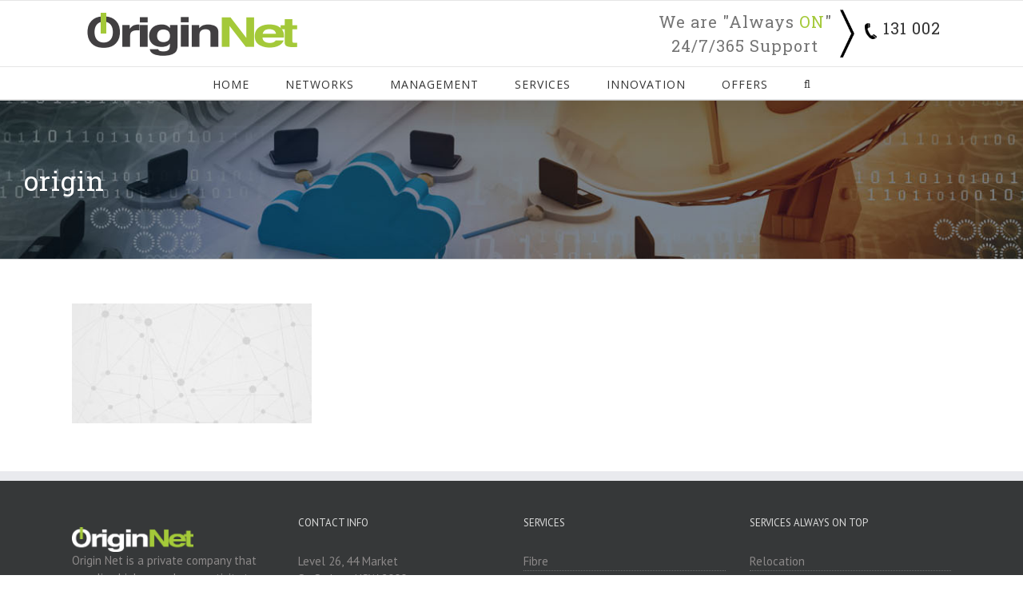

--- FILE ---
content_type: text/html; charset=utf-8
request_url: https://originnet.com/sample-page/origin/
body_size: 10828
content:
<!DOCTYPE html>
<html class="" dir="ltr" lang="en-US" prefix="og: https://ogp.me/ns#" prefix="og: http://ogp.me/ns# fb: http://ogp.me/ns/fb#">
<head>
	<meta http-equiv="X-UA-Compatible" content="IE=edge"/>
	<meta http-equiv="Content-Type" content="text/html; charset=utf-8"/>
	<meta name="viewport" content="width=device-width, initial-scale=1"/>
	<title>origin | Origin Net</title>

		<!-- All in One SEO 4.6.5 - aioseo.com -->
		<meta name="robots" content="max-image-preview:large"/>
		<link rel="canonical" href="https://originnet.com/sample-page/origin/"/>
		<meta name="generator" content="All in One SEO (AIOSEO) 4.6.5"/>
		<meta property="og:locale" content="en_US"/>
		<meta property="og:site_name" content="Origin Net | We Are Always ON"/>
		<meta property="og:type" content="article"/>
		<meta property="og:title" content="origin | Origin Net"/>
		<meta property="og:url" content="https://originnet.com/sample-page/origin/"/>
		<meta property="article:published_time" content="2017-06-30T02:16:26+00:00"/>
		<meta property="article:modified_time" content="2017-06-30T02:16:26+00:00"/>
		<meta name="twitter:card" content="summary"/>
		<meta name="twitter:title" content="origin | Origin Net"/>
		<meta name="google" content="nositelinkssearchbox"/>
		<script type="application/ld+json" class="aioseo-schema">
			{"@context":"https:\/\/schema.org","@graph":[{"@type":"BreadcrumbList","@id":"https:\/\/originnet.com\/sample-page\/origin\/#breadcrumblist","itemListElement":[{"@type":"ListItem","@id":"https:\/\/originnet.com\/#listItem","position":1,"name":"Home","item":"https:\/\/originnet.com\/","nextItem":"https:\/\/originnet.com\/sample-page\/origin\/#listItem"},{"@type":"ListItem","@id":"https:\/\/originnet.com\/sample-page\/origin\/#listItem","position":2,"name":"origin","previousItem":"https:\/\/originnet.com\/#listItem"}]},{"@type":"ItemPage","@id":"https:\/\/originnet.com\/sample-page\/origin\/#itempage","url":"https:\/\/originnet.com\/sample-page\/origin\/","name":"origin | Origin Net","inLanguage":"en-US","isPartOf":{"@id":"https:\/\/originnet.com\/#website"},"breadcrumb":{"@id":"https:\/\/originnet.com\/sample-page\/origin\/#breadcrumblist"},"author":{"@id":"https:\/\/originnet.com\/author\/birdun\/#author"},"creator":{"@id":"https:\/\/originnet.com\/author\/birdun\/#author"},"datePublished":"2017-06-30T02:16:26+00:00","dateModified":"2017-06-30T02:16:26+00:00"},{"@type":"Organization","@id":"https:\/\/originnet.com\/#organization","name":"Origin Net","description":"We Are Always ON","url":"https:\/\/originnet.com\/"},{"@type":"Person","@id":"https:\/\/originnet.com\/author\/birdun\/#author","url":"https:\/\/originnet.com\/author\/birdun\/","name":"birdun","image":{"@type":"ImageObject","@id":"https:\/\/originnet.com\/sample-page\/origin\/#authorImage","url":"https:\/\/secure.gravatar.com\/avatar\/09a5562706320b6d08ae2efc4e24f300?s=96&d=mm&r=g","width":96,"height":96,"caption":"birdun"}},{"@type":"WebSite","@id":"https:\/\/originnet.com\/#website","url":"https:\/\/originnet.com\/","name":"Origin Net","description":"We Are Always ON","inLanguage":"en-US","publisher":{"@id":"https:\/\/originnet.com\/#organization"}}]}
		</script>
		<!-- All in One SEO -->

<link rel='dns-prefetch' href='//fonts.googleapis.com'/>
<link rel="alternate" type="application/rss+xml" title="Origin Net &raquo; Feed" href="https://originnet.com/feed/"/>
<link rel="alternate" type="application/rss+xml" title="Origin Net &raquo; Comments Feed" href="https://originnet.com/comments/feed/"/>
			<link rel="shortcut icon" href="//originnet.com.au/wp-content/uploads/2017/06/favicon.png" type="image/x-icon"/>
		<link rel="alternate" type="application/rss+xml" title="Origin Net &raquo; origin Comments Feed" href="https://originnet.com/sample-page/origin/feed/"/>
<script type="text/javascript">//<![CDATA[
window._wpemojiSettings={"baseUrl":"https:\/\/s.w.org\/images\/core\/emoji\/15.0.3\/72x72\/","ext":".png","svgUrl":"https:\/\/s.w.org\/images\/core\/emoji\/15.0.3\/svg\/","svgExt":".svg","source":{"concatemoji":"https:\/\/originnet.com\/wp-includes\/js\/wp-emoji-release.min.js?ver=6.5.7"}};!function(i,n){var o,s,e;function c(e){try{var t={supportTests:e,timestamp:(new Date).valueOf()};sessionStorage.setItem(o,JSON.stringify(t))}catch(e){}}function p(e,t,n){e.clearRect(0,0,e.canvas.width,e.canvas.height),e.fillText(t,0,0);var t=new Uint32Array(e.getImageData(0,0,e.canvas.width,e.canvas.height).data),r=(e.clearRect(0,0,e.canvas.width,e.canvas.height),e.fillText(n,0,0),new Uint32Array(e.getImageData(0,0,e.canvas.width,e.canvas.height).data));return t.every(function(e,t){return e===r[t]})}function u(e,t,n){switch(t){case"flag":return n(e,"\ud83c\udff3\ufe0f\u200d\u26a7\ufe0f","\ud83c\udff3\ufe0f\u200b\u26a7\ufe0f")?!1:!n(e,"\ud83c\uddfa\ud83c\uddf3","\ud83c\uddfa\u200b\ud83c\uddf3")&&!n(e,"\ud83c\udff4\udb40\udc67\udb40\udc62\udb40\udc65\udb40\udc6e\udb40\udc67\udb40\udc7f","\ud83c\udff4\u200b\udb40\udc67\u200b\udb40\udc62\u200b\udb40\udc65\u200b\udb40\udc6e\u200b\udb40\udc67\u200b\udb40\udc7f");case"emoji":return!n(e,"\ud83d\udc26\u200d\u2b1b","\ud83d\udc26\u200b\u2b1b")}return!1}function f(e,t,n){var r="undefined"!=typeof WorkerGlobalScope&&self instanceof WorkerGlobalScope?new OffscreenCanvas(300,150):i.createElement("canvas"),a=r.getContext("2d",{willReadFrequently:!0}),o=(a.textBaseline="top",a.font="600 32px Arial",{});return e.forEach(function(e){o[e]=t(a,e,n)}),o}function t(e){var t=i.createElement("script");t.src=e,t.defer=!0,i.head.appendChild(t)}"undefined"!=typeof Promise&&(o="wpEmojiSettingsSupports",s=["flag","emoji"],n.supports={everything:!0,everythingExceptFlag:!0},e=new Promise(function(e){i.addEventListener("DOMContentLoaded",e,{once:!0})}),new Promise(function(t){var n=function(){try{var e=JSON.parse(sessionStorage.getItem(o));if("object"==typeof e&&"number"==typeof e.timestamp&&(new Date).valueOf()<e.timestamp+604800&&"object"==typeof e.supportTests)return e.supportTests}catch(e){}return null}();if(!n){if("undefined"!=typeof Worker&&"undefined"!=typeof OffscreenCanvas&&"undefined"!=typeof URL&&URL.createObjectURL&&"undefined"!=typeof Blob)try{var e="postMessage("+f.toString()+"("+[JSON.stringify(s),u.toString(),p.toString()].join(",")+"));",r=new Blob([e],{type:"text/javascript"}),a=new Worker(URL.createObjectURL(r),{name:"wpTestEmojiSupports"});return void(a.onmessage=function(e){c(n=e.data),a.terminate(),t(n)})}catch(e){}c(n=f(s,u,p))}t(n)}).then(function(e){for(var t in e)n.supports[t]=e[t],n.supports.everything=n.supports.everything&&n.supports[t],"flag"!==t&&(n.supports.everythingExceptFlag=n.supports.everythingExceptFlag&&n.supports[t]);n.supports.everythingExceptFlag=n.supports.everythingExceptFlag&&!n.supports.flag,n.DOMReady=!1,n.readyCallback=function(){n.DOMReady=!0}}).then(function(){return e}).then(function(){var e;n.supports.everything||(n.readyCallback(),(e=n.source||{}).concatemoji?t(e.concatemoji):e.wpemoji&&e.twemoji&&(t(e.twemoji),t(e.wpemoji)))}))}((window,document),window._wpemojiSettings);
//]]></script>
<link rel='stylesheet' id='layerslider-css' href='https://originnet.com/wp-content/plugins/LayerSlider/static/layerslider/css/layerslider.css?ver=6.3.0' type='text/css' media='all'/>
<style id='wp-emoji-styles-inline-css' type='text/css'>img.wp-smiley,img.emoji{display:inline!important;border:none!important;box-shadow:none!important;height:1em!important;width:1em!important;margin:0 .07em!important;vertical-align:-.1em!important;background:none!important;padding:0!important}</style>
<link rel='stylesheet' id='rs-plugin-settings-css' href='https://originnet.com/wp-content/plugins/revslider/public/assets/css/settings.css?ver=5.4.7' type='text/css' media='all'/>
<style id='rs-plugin-settings-inline-css' type='text/css'>#rs-demo-id{}</style>
<link rel='stylesheet' id='avada-stylesheet-css' href='https://originnet.com/wp-content/themes/avada/assets/css/style.min.css?ver=5.1.6' type='text/css' media='all'/>
<!--[if lte IE 9]>
<link rel='stylesheet' id='avada-IE-fontawesome-css' href='https://originnet.com/wp-content/themes/avada/includes/lib/assets/fonts/fontawesome/font-awesome.css?ver=5.1.6' type='text/css' media='all' />
<![endif]-->
<!--[if IE]>
<link rel='stylesheet' id='avada-IE-css' href='https://originnet.com/wp-content/themes/avada/assets/css/ie.css?ver=5.1.6' type='text/css' media='all' />
<![endif]-->
<link rel='stylesheet' id='fusion-dynamic-css-css' href='https://originnet.com/wp-content/uploads/fusion-styles/fusion-193.css?timestamp=1768600492&#038;ver=6.5.7' type='text/css' media='all'/>
<link rel='stylesheet' id='avada_google_fonts-css' href='https://fonts.googleapis.com/css?family=PT+Sans%3A400%7COpen+Sans%3A400%7CRoboto+Slab%3A400&#038;subset=latin' type='text/css' media='all'/>
<script type="text/javascript" id="layerslider-greensock-js-extra">//<![CDATA[
var LS_Meta={"v":"6.3.0"};
//]]></script>
<script type="text/javascript" src="https://originnet.com/wp-content/plugins/LayerSlider/static/layerslider/js/greensock.js?ver=1.19.0" id="layerslider-greensock-js"></script>
<script type="text/javascript" src="https://originnet.com/wp-includes/js/jquery/jquery.min.js?ver=3.7.1" id="jquery-core-js"></script>
<script type="text/javascript" src="https://originnet.com/wp-includes/js/jquery/jquery-migrate.min.js?ver=3.4.1" id="jquery-migrate-js"></script>
<script type="text/javascript" src="https://originnet.com/wp-content/plugins/LayerSlider/static/layerslider/js/layerslider.kreaturamedia.jquery.js?ver=6.3.0" id="layerslider-js"></script>
<script type="text/javascript" src="https://originnet.com/wp-content/plugins/LayerSlider/static/layerslider/js/layerslider.transitions.js?ver=6.3.0" id="layerslider-transitions-js"></script>
<script type="text/javascript" src="https://originnet.com/wp-content/plugins/revslider/public/assets/js/jquery.themepunch.tools.min.js?ver=5.4.7" id="tp-tools-js"></script>
<script type="text/javascript" src="https://originnet.com/wp-content/plugins/revslider/public/assets/js/jquery.themepunch.revolution.min.js?ver=5.4.7" id="revmin-js"></script>
<meta name="generator" content="Powered by LayerSlider 6.3.0 - Multi-Purpose, Responsive, Parallax, Mobile-Friendly Slider Plugin for WordPress."/>
<!-- LayerSlider updates and docs at: https://layerslider.kreaturamedia.com -->
<link rel="https://api.w.org/" href="https://originnet.com/wp-json/"/><link rel="alternate" type="application/json" href="https://originnet.com/wp-json/wp/v2/media/193"/><link rel="EditURI" type="application/rsd+xml" title="RSD" href="https://originnet.com/xmlrpc.php?rsd"/>
<meta name="generator" content="WordPress 6.5.7"/>
<link rel='shortlink' href='https://originnet.com/?p=193'/>
<link rel="alternate" type="application/json+oembed" href="https://originnet.com/wp-json/oembed/1.0/embed?url=https%3A%2F%2Foriginnet.com%2Fsample-page%2Forigin%2F"/>
<link rel="alternate" type="text/xml+oembed" href="https://originnet.com/wp-json/oembed/1.0/embed?url=https%3A%2F%2Foriginnet.com%2Fsample-page%2Forigin%2F&#038;format=xml"/>
<!-- HFCM by 99 Robots - Snippet # 1: Pipedrive -->
<script>(function(ss,ex){window.ldfdr=window.ldfdr||function(){(ldfdr._q=ldfdr._q||[]).push([].slice.call(arguments));};(function(d,s){fs=d.getElementsByTagName(s)[0];function ce(src){var cs=d.createElement(s);cs.src=src;cs.async=1;fs.parentNode.insertBefore(cs,fs);};ce('https://sc.lfeeder.com/lftracker_v1_'+ss+(ex?'_'+ex:'')+'.js');})(document,'script');})('YEgkB8l1D117ep3Z');</script>
<!-- /end HFCM by 99 Robots -->
<script type="text/javascript">(function(url){if(/(?:Chrome\/26\.0\.1410\.63 Safari\/537\.31|WordfenceTestMonBot)/.test(navigator.userAgent)){return;}var addEvent=function(evt,handler){if(window.addEventListener){document.addEventListener(evt,handler,false);}else if(window.attachEvent){document.attachEvent('on'+evt,handler);}};var removeEvent=function(evt,handler){if(window.removeEventListener){document.removeEventListener(evt,handler,false);}else if(window.detachEvent){document.detachEvent('on'+evt,handler);}};var evts='contextmenu dblclick drag dragend dragenter dragleave dragover dragstart drop keydown keypress keyup mousedown mousemove mouseout mouseover mouseup mousewheel scroll'.split(' ');var logHuman=function(){if(window.wfLogHumanRan){return;}window.wfLogHumanRan=true;var wfscr=document.createElement('script');wfscr.type='text/javascript';wfscr.async=true;wfscr.src=url+'&r='+Math.random();(document.getElementsByTagName('head')[0]||document.getElementsByTagName('body')[0]).appendChild(wfscr);for(var i=0;i<evts.length;i++){removeEvent(evts[i],logHuman);}};for(var i=0;i<evts.length;i++){addEvent(evts[i],logHuman);}})('//originnet.com/?wordfence_lh=1&hid=0962B31259EE8DB7E2BC0C17ED8829A4');</script><meta name="generator" content="Powered by Slider Revolution 5.4.7 - responsive, Mobile-Friendly Slider Plugin for WordPress with comfortable drag and drop interface."/>
		<script type="text/javascript">function setREVStartSize(e){document.addEventListener("DOMContentLoaded",function(){try{e.c=jQuery(e.c);var i=jQuery(window).width(),t=9999,r=0,n=0,l=0,f=0,s=0,h=0;if(e.responsiveLevels&&(jQuery.each(e.responsiveLevels,function(e,f){f>i&&(t=r=f,l=e),i>f&&f>r&&(r=f,n=e)}),t>r&&(l=n)),f=e.gridheight[l]||e.gridheight[0]||e.gridheight,s=e.gridwidth[l]||e.gridwidth[0]||e.gridwidth,h=i/s,h=h>1?1:h,f=Math.round(h*f),"fullscreen"==e.sliderLayout){var u=(e.c.width(),jQuery(window).height());if(void 0!=e.fullScreenOffsetContainer){var c=e.fullScreenOffsetContainer.split(",");if(c)jQuery.each(c,function(e,i){u=jQuery(i).length>0?u-jQuery(i).outerHeight(!0):u}),e.fullScreenOffset.split("%").length>1&&void 0!=e.fullScreenOffset&&e.fullScreenOffset.length>0?u-=jQuery(window).height()*parseInt(e.fullScreenOffset,0)/100:void 0!=e.fullScreenOffset&&e.fullScreenOffset.length>0&&(u-=parseInt(e.fullScreenOffset,0))}f=u}else void 0!=e.minHeight&&f<e.minHeight&&(f=e.minHeight);e.c.closest(".rev_slider_wrapper").css({height:f})}catch(d){console.log("Failure at Presize of Slider:"+d)}});};</script>
		<style type="text/css" id="wp-custom-css">.flip-box-front-inner{margin-top:10px!important}@media screen and (max-width:480px){h3.fusion-header-tagline{text-align:center;width:100%;display:inline-block;float:none!important}.fusion-header-tagline div{float:none!important}.fusion-header-tagline div img{display:none}}</style>
		
		
	<script type="text/javascript">var doc=document.documentElement;doc.setAttribute('data-useragent',navigator.userAgent);</script>

	<!-- Global site tag (gtag.js) - Google Analytics -->
<script async src="https://www.googletagmanager.com/gtag/js?id=UA-58506916-1"></script>
<script>window.dataLayer=window.dataLayer||[];function gtag(){dataLayer.push(arguments);}gtag('js',new Date());gtag('config','UA-58506916-1');</script></head>

<body class="attachment attachment-template-default attachmentid-193 attachment-jpeg fusion-image-hovers fusion-body no-tablet-sticky-header no-mobile-sticky-header no-mobile-slidingbar no-mobile-totop mobile-logo-pos-left layout-wide-mode fusion-top-header menu-text-align-center mobile-menu-design-modern fusion-show-pagination-text">
				<div id="wrapper" class="">
		<div id="home" style="position:relative;top:1px;"></div>
				
		
			<header class="fusion-header-wrapper fusion-header-shadow">
				<div class="fusion-header-v4 fusion-logo-left fusion-sticky-menu- fusion-sticky-logo-1 fusion-mobile-logo-1 fusion-mobile-menu-design-modern fusion-sticky-menu-only fusion-header-menu-align-center">
					
<div class="fusion-secondary-header">
	<div class="fusion-row">
							<div class="fusion-alignright">
			<nav class="fusion-secondary-menu" role="navigation" aria-label="Secondary Menu"></nav>			</div>
			</div>
</div>
<div class="fusion-header-sticky-height"></div>
<div class="fusion-sticky-header-wrapper"> <!-- start fusion sticky header wrapper -->
	<div class="fusion-header">
		<div class="fusion-row">
			<div class="fusion-logo" data-margin-top="31px" data-margin-bottom="0px" data-margin-left="0px" data-margin-right="0px">
				<a class="fusion-logo-link" href="https://originnet.com/">
						<img src="//originnet.com.au/wp-content/uploads/2017/06/logo-origin.png" width="" height="" alt="Origin Net Logo" class="fusion-logo-1x fusion-standard-logo"/>

															<img src="//originnet.com.au/wp-content/uploads/2017/06/logo-origin.png" width="" height="" alt="Origin Net Retina Logo" style="max-height: px; height: auto;" class="fusion-standard-logo fusion-logo-2x"/>
			
			<!-- mobile logo -->
											<img src="//originnet.com.au/wp-content/uploads/2017/06/logo-origin.png" width="" height="" alt="Origin Net Mobile Logo" class="fusion-logo-1x fusion-mobile-logo-1x"/>

									<img src="//originnet.com.au/wp-content/uploads/2017/06/logo-origin.png" width="" height="" alt="Origin Net Mobile Retina Logo" class="fusion-logo-2x fusion-mobile-logo-2x"/>
							
			<!-- sticky header logo -->
					</a>
		
<div class="fusion-header-content-3-wrapper">
			<h3 class="fusion-header-tagline">
			<div style="font-size: 20px;text-align: center;float: left;">We are "Always <span style="color: #a4c939;">ON</span>"<br>
24/7/365 Support 
</div>
<div style="
    float: right;
">
<img src="https://originnet.com.au/wp-content/uploads/2017/06/right-arrow.png" style="
    height: 60px;
    padding-left: 10px;
">
<img src="https://originnet.com.au/wp-content/uploads/2017/06/phone.png" style="width: 20px;
    vertical-align: middle;
    padding-left: 5px;
    padding-top: 7px;">
<a href="tel:131 002"><span style="font-size: 20px;">131 002</span></a></div>			</h3>
	</div>
</div>					<div class="fusion-mobile-menu-icons">
							<a href="#" class="fusion-icon fusion-icon-bars" aria-label="Toggle mobile menu"></a>
		
		
			</div>
		</div>
	</div>
	<div class="fusion-secondary-main-menu">
		<div class="fusion-row">
			<nav class="fusion-main-menu" aria-label="Main Menu"><ul role="menubar" id="menu-menu" class="fusion-menu"><li role="menuitem" id="menu-item-325" class="menu-item menu-item-type-post_type menu-item-object-page menu-item-home menu-item-325"><a href="https://originnet.com/"><span class="menu-text">Home</span></a></li><li role="menuitem" id="menu-item-486" class="menu-item menu-item-type-post_type menu-item-object-page menu-item-486"><a href="https://originnet.com/networks/"><span class="menu-text">Networks</span></a></li><li role="menuitem" id="menu-item-488" class="menu-item menu-item-type-post_type menu-item-object-page menu-item-488"><a href="https://originnet.com/management/"><span class="menu-text">Management</span></a></li><li role="menuitem" id="menu-item-490" class="menu-item menu-item-type-post_type menu-item-object-page menu-item-490"><a href="https://originnet.com/services/"><span class="menu-text">Services</span></a></li><li role="menuitem" id="menu-item-492" class="menu-item menu-item-type-post_type menu-item-object-page menu-item-492"><a href="https://originnet.com/innovation/"><span class="menu-text">Innovation</span></a></li><li role="menuitem" id="menu-item-810" class="menu-item menu-item-type-post_type menu-item-object-page menu-item-810"><a href="https://originnet.com/offers/"><span class="menu-text">Offers</span></a></li><li class="fusion-custom-menu-item fusion-main-menu-search"><a class="fusion-main-menu-icon" aria-hidden="true"></a><div class="fusion-custom-menu-item-contents"><form role="search" class="searchform" method="get" action="https://originnet.com/">
	<div class="search-table">
		<div class="search-field">
			<input type="text" value="" name="s" class="s" placeholder="Search ..." required aria-required="true" aria-label="Search ..."/>
		</div>
		<div class="search-button">
			<input type="submit" class="searchsubmit" value="&#xf002;" alt="Search"/>
		</div>
	</div>
</form>
</div></li></ul></nav>

<nav class="fusion-mobile-nav-holder"></nav>

																</div>
	</div>
</div> <!-- end fusion sticky header wrapper -->
				</div>
				<div class="fusion-clearfix"></div>
			</header>
					
		<div id="sliders-container">
					</div>
						
					<div class="fusion-page-title-bar fusion-page-title-bar-none fusion-page-title-bar-left">
	<div class="fusion-page-title-row">
		<div class="fusion-page-title-wrapper">
			<div class="fusion-page-title-captions">

																			<h1 class="entry-title">origin</h1>

									
				
			</div>

										
		</div>
	</div>
</div>
		
		
		
						<div id="main" role="main" class="clearfix " style="">
			<div class="fusion-row" style="">
<div id="content" style="width: 100%;">
			<div id="post-193" class="post-193 attachment type-attachment status-inherit hentry">
			
			<span class="entry-title rich-snippet-hidden">
			origin		</span>
	
			<span class="vcard rich-snippet-hidden">
			<span class="fn">
				<a href="https://originnet.com/author/birdun/" title="Posts by birdun" rel="author">birdun</a>			</span>
		</span>
	
			<span class="updated rich-snippet-hidden">
			2017-06-30T02:16:26+00:00		</span>
	
																			
			<div class="post-content">
				<p class="attachment"><a data-rel="iLightbox[postimages]" data-title="origin" data-caption="" href='https://originnet.com/wp-content/uploads/2017/06/origin.jpg'><img decoding="async" width="300" height="150" src="https://originnet.com/wp-content/uploads/2017/06/origin-300x150.jpg" class="attachment-medium size-medium" alt="" srcset="https://originnet.com/wp-content/uploads/2017/06/origin-120x60.jpg 120w, https://originnet.com/wp-content/uploads/2017/06/origin-200x100.jpg 200w, https://originnet.com/wp-content/uploads/2017/06/origin-300x150.jpg 300w, https://originnet.com/wp-content/uploads/2017/06/origin-400x200.jpg 400w, https://originnet.com/wp-content/uploads/2017/06/origin-500x250.jpg 500w, https://originnet.com/wp-content/uploads/2017/06/origin-540x272.jpg 540w, https://originnet.com/wp-content/uploads/2017/06/origin-600x300.jpg 600w, https://originnet.com/wp-content/uploads/2017/06/origin-700x351.jpg 700w, https://originnet.com/wp-content/uploads/2017/06/origin-768x385.jpg 768w, https://originnet.com/wp-content/uploads/2017/06/origin-800x401.jpg 800w, https://originnet.com/wp-content/uploads/2017/06/origin-1024x513.jpg 1024w, https://originnet.com/wp-content/uploads/2017/06/origin-1200x601.jpg 1200w, https://originnet.com/wp-content/uploads/2017/06/origin.jpg 1300w" sizes="(max-width: 300px) 100vw, 300px"/></a></p>
							</div>
																					</div>
		</div>
					
				</div>  <!-- fusion-row -->
			</div>  <!-- #main -->
			
			
			
			
										
				<div class="fusion-footer">

																
						<footer role="contentinfo" class="fusion-footer-widget-area fusion-widget-area">
							<div class="fusion-row">
								<div class="fusion-columns fusion-columns-4 fusion-widget-area">
									
																																							<div class="fusion-column col-lg-3 col-md-3 col-sm-3">
												<div id="text-5" class="fusion-footer-widget-column widget widget_text">			<div class="textwidget"><p><img decoding="async" src="https://originnet.com.au/wp-content/uploads/2017/06/newlogowhite.png" width="60%"/><br/>
Origin Net is a private company that supplies high-speed connectivity to corporate and wholesale clients across Australia, and new markets in Europe. We are a Licensed Telecommunications Carrier and own and operate our own network infrastructure and managed innovations.</p>
</div>
		<div style="clear:both;"></div></div>																																				</div>
																																								<div class="fusion-column col-lg-3 col-md-3 col-sm-3">
												<div id="contact_info-widget-3" class="fusion-footer-widget-column widget contact_info"><h4 class="widget-title">Contact Info</h4>
		<div class="contact-info-container">
							<p class="address">Level 26, 44 Market<br/> St. Sydney, NSW 2000</p>
			
							<p class="phone">Phone: 131002</p>
			
			
			
			
					</div>
		<div style="clear:both"></div></div><div id="social_links-widget-3" class="fusion-footer-widget-column widget social_links"><h4 class="widget-title">Get Social</h4>
		<div class="fusion-social-networks">

			<div class="fusion-social-networks-wrapper">
								
																																	<a class="fusion-social-network-icon fusion-tooltip fusion-facebook fusion-icon-facebook" href="https://www.facebook.com/originnet/" data-placement="top" data-title="Facebook" data-toggle="tooltip" data-original-title="" title="Facebook" aria-label="Facebook" rel="" target="_self" style="font-size:16px;color:#bebdbd;"></a>
											
										
																																	<a class="fusion-social-network-icon fusion-tooltip fusion-linkedin fusion-icon-linkedin" href="https://www.linkedin.com/company/origin-net" data-placement="top" data-title="Linkedin" data-toggle="tooltip" data-original-title="" title="Linkedin" aria-label="Linkedin" rel="" target="_self" style="font-size:16px;color:#bebdbd;"></a>
											
										
				
			</div>
		</div>

		<div style="clear:both"></div></div>																																				</div>
																																								<div class="fusion-column col-lg-3 col-md-3 col-sm-3">
												<div id="text-6" class="fusion-footer-widget-column widget widget_text"><h4 class="widget-title">Services</h4>			<div class="textwidget"><ul>
<li>Fibre</li>
<li>IP Transit</li>
<li>Fixed Wireless</li>
<li>Corporate Ethernet</li>
<li>ADSL</li>
<li>NBN</li>
<li>Mobile Data</li>
<li>Colocation</li>
<li>VCloud</li>
<li>Managed Network</li>
</ul>
</div>
		<div style="clear:both;"></div></div>																																				</div>
																																								<div class="fusion-column fusion-column-last col-lg-3 col-md-3 col-sm-3">
												<div id="text-7" class="fusion-footer-widget-column widget widget_text"><h4 class="widget-title">Services Always On top</h4>			<div class="textwidget"><ul>
<li>Relocation</li>
<li>Disaster Recovery</li>
<li>Public, Private, Hybrid Cloud</li>
<li>Back Up and Restore</li>
<li>Hosted Voice</li>
<li>SIP</li>
<li>Unified Communications</li>
<li>Internet of Things</li>
<li>Service Level Guarantees</li>
<li>DRaaS, Baas, Iaas, PaaS</li>
</ul>
</div>
		<div style="clear:both;"></div></div>																																				</div>
																																																									
									<div class="fusion-clearfix"></div>
								</div> <!-- fusion-columns -->
							</div> <!-- fusion-row -->
						</footer> <!-- fusion-footer-widget-area -->
					
																
						<footer id="footer" class="fusion-footer-copyright-area">
							<div class="fusion-row">
								<div class="fusion-copyright-content">

									<div class="fusion-copyright-notice">
		<div>
				<a href="privacy-policy/">Privacy Policy</a> | <a href="https://originnet.com.au/wp-content/uploads/2017/08/ONTC.pdf" target="_blank">Terms Conditions</a><br/>
Copyright 2012 - 2019 OriginNet.com.au | All Rights Reserved	</div>
</div>
			<div class="fusion-social-links-footer">
							</div>
		
								</div> <!-- fusion-fusion-copyright-content -->
							</div> <!-- fusion-row -->
						</footer> <!-- #footer -->
														</div> <!-- fusion-footer -->
					</div> <!-- wrapper -->

								<a class="fusion-one-page-text-link fusion-page-load-link"></a>

						<script type="text/javascript">jQuery(document).ready(function(){var ajaxurl='https://originnet.com/wp-admin/admin-ajax.php';if(0<jQuery('.fusion-login-nonce').length){jQuery.get(ajaxurl,{'action':'fusion_login_nonce'},function(response){jQuery('.fusion-login-nonce').html(response);});}});</script>
				<!--[if IE 9]>
<script type="text/javascript" src="https://originnet.com/wp-content/themes/avada/includes/lib/assets/min/js/general/fusion-ie9.js?ver=1" id="fusion-ie9-js"></script>
<![endif]-->
<script type="text/javascript" src="https://originnet.com/wp-includes/js/comment-reply.min.js?ver=6.5.7" id="comment-reply-js" async="async" data-wp-strategy="async"></script>
<script type="text/javascript" src="https://originnet.com/wp-content/themes/avada/includes/lib/assets/min/js/library/jquery.fitvids.js?ver=1.1" id="jquery-fitvids-js"></script>
<script type="text/javascript" id="fusion-video-general-js-extra">//<![CDATA[
var fusionVideoGeneralVars={"status_vimeo":"1","status_yt":"1"};
//]]></script>
<script type="text/javascript" src="https://originnet.com/wp-content/themes/avada/includes/lib/assets/min/js/library/fusion-video-general.js?ver=1" id="fusion-video-general-js"></script>
<script type="text/javascript" id="jquery-lightbox-js-extra">//<![CDATA[
var fusionLightboxVideoVars={"lightbox_video_width":"1280","lightbox_video_height":"720"};
//]]></script>
<script type="text/javascript" src="https://originnet.com/wp-content/themes/avada/includes/lib/assets/min/js/library/jquery.ilightbox.js?ver=2.2" id="jquery-lightbox-js"></script>
<script type="text/javascript" src="https://originnet.com/wp-content/themes/avada/includes/lib/assets/min/js/library/jquery.mousewheel.js?ver=3.0.6" id="jquery-mousewheel-js"></script>
<script type="text/javascript" id="fusion-lightbox-js-extra">//<![CDATA[
var fusionLightboxVars={"status_lightbox":"1","lightbox_gallery":"1","lightbox_skin":"metro-white","lightbox_title":"1","lightbox_arrows":"1","lightbox_slideshow_speed":"5000","lightbox_autoplay":"","lightbox_opacity":"0.90","lightbox_desc":"1","lightbox_social":"1","lightbox_deeplinking":"1","lightbox_path":"vertical","lightbox_post_images":"1"};
//]]></script>
<script type="text/javascript" src="https://originnet.com/wp-content/themes/avada/includes/lib/assets/min/js/general/fusion-lightbox.js?ver=1" id="fusion-lightbox-js"></script>
<script type="text/javascript" src="https://originnet.com/wp-content/themes/avada/includes/lib/assets/min/js/library/imagesLoaded.js?ver=3.1.8" id="images-loaded-js"></script>
<script type="text/javascript" id="avada-portfolio-js-extra">//<![CDATA[
var avadaPortfolioVars={"lightbox_behavior":"all","isotope_type":"masonry","infinite_finished_msg":"<em>All items displayed.<\/em>","infinite_blog_text":"<em>Loading the next set of posts...<\/em>","content_break_point":"800"};
//]]></script>
<script type="text/javascript" src="https://originnet.com/wp-content/plugins/fusion-core/js/min/avada-portfolio.js?ver=1" id="avada-portfolio-js"></script>
<script type="text/javascript" src="https://originnet.com/wp-content/themes/avada/includes/lib/assets/min/js/library/isotope.js?ver=3.0.0" id="isotope-js"></script>
<script type="text/javascript" src="https://originnet.com/wp-content/themes/avada/includes/lib/assets/min/js/library/jquery.infinitescroll.js?ver=2.1" id="jquery-infinite-scroll-js"></script>
<script type="text/javascript" src="https://originnet.com/wp-content/plugins/fusion-core/js/min/avada-faqs.js?ver=1" id="avada-faqs-js"></script>
<script type="text/javascript" id="fusion-column-bg-image-js-extra">//<![CDATA[
var fusionBgImageVars={"content_break_point":"800"};
//]]></script>
<script type="text/javascript" src="https://originnet.com/wp-content/plugins/fusion-builder/assets/js/min/general/fusion-column-bg-image.js?ver=1" id="fusion-column-bg-image-js"></script>
<script type="text/javascript" src="https://originnet.com/wp-content/themes/avada/includes/lib/assets/min/js/library/cssua.js?ver=2.1.28" id="cssua-js"></script>
<script type="text/javascript" src="https://originnet.com/wp-content/themes/avada/includes/lib/assets/min/js/library/jquery.waypoints.js?ver=2.0.3" id="jquery-waypoints-js"></script>
<script type="text/javascript" src="https://originnet.com/wp-content/themes/avada/includes/lib/assets/min/js/library/modernizr.js?ver=3.3.1" id="modernizr-js"></script>
<script type="text/javascript" src="https://originnet.com/wp-content/themes/avada/includes/lib/assets/min/js/general/fusion-waypoints.js?ver=1" id="fusion-waypoints-js"></script>
<script type="text/javascript" id="fusion-animations-js-extra">//<![CDATA[
var fusionAnimationsVars={"disable_mobile_animate_css":"0"};
//]]></script>
<script type="text/javascript" src="https://originnet.com/wp-content/plugins/fusion-builder/assets/js/min/general/fusion-animations.js?ver=1" id="fusion-animations-js"></script>
<script type="text/javascript" id="fusion-equal-heights-js-extra">//<![CDATA[
var fusionEqualHeightVars={"content_break_point":"800"};
//]]></script>
<script type="text/javascript" src="https://originnet.com/wp-content/themes/avada/includes/lib/assets/min/js/general/fusion-equal-heights.js?ver=1" id="fusion-equal-heights-js"></script>
<script type="text/javascript" src="https://originnet.com/wp-content/plugins/fusion-builder/assets/js/min/general/fusion-column.js?ver=1" id="fusion-column-js"></script>
<script type="text/javascript" src="https://originnet.com/wp-content/plugins/fusion-builder/assets/js/min/library/jquery.countTo.js?ver=1" id="jquery-count-to-js"></script>
<script type="text/javascript" src="https://originnet.com/wp-content/themes/avada/includes/lib/assets/min/js/library/jquery.appear.js?ver=1" id="jquery-appear-js"></script>
<script type="text/javascript" id="fusion-counters-box-js-extra">//<![CDATA[
var fusionCountersBox={"counter_box_speed":"1000"};
//]]></script>
<script type="text/javascript" src="https://originnet.com/wp-content/plugins/fusion-builder/assets/js/min/general/fusion-counters-box.js?ver=1" id="fusion-counters-box-js"></script>
<script type="text/javascript" src="https://originnet.com/wp-content/plugins/fusion-builder/assets/js/min/general/fusion-flip-boxes.js?ver=1" id="fusion-flip-boxes-js"></script>
<script type="text/javascript" src="https://originnet.com/wp-content/themes/avada/includes/lib/assets/min/js/library/bootstrap.modal.js?ver=3.1.1" id="bootstrap-modal-js"></script>
<script type="text/javascript" src="https://originnet.com/wp-content/plugins/fusion-builder/assets/js/min/general/fusion-modal.js?ver=1" id="fusion-modal-js"></script>
<script type="text/javascript" src="https://originnet.com/wp-content/plugins/fusion-builder/assets/js/min/general/fusion-title.js?ver=1" id="fusion-title-js"></script>
<script type="text/javascript" id="jquery-fusion-maps-js-extra">//<![CDATA[
var fusionMapsVars={"admin_ajax":"https:\/\/originnet.com\/wp-admin\/admin-ajax.php","admin_ajax_nonce":"8602867af3"};
//]]></script>
<script type="text/javascript" src="https://originnet.com/wp-content/themes/avada/includes/lib/assets/min/js/library/jquery.fusion_maps.js?ver=2.2.2" id="jquery-fusion-maps-js"></script>
<script type="text/javascript" src="https://originnet.com/wp-content/themes/avada/includes/lib/assets/min/js/general/fusion-google-map.js?ver=1" id="fusion-google-map-js"></script>
<script type="text/javascript" src="https://originnet.com/wp-content/plugins/fusion-builder/assets/js/min/general/fusion-progress.js?ver=1" id="fusion-progress-js"></script>
<script type="text/javascript" src="https://originnet.com/wp-content/themes/avada/includes/lib/assets/min/js/library/bootstrap.collapse.js?ver=3.1.1" id="bootstrap-collapse-js"></script>
<script type="text/javascript" src="https://originnet.com/wp-content/plugins/fusion-builder/assets/js/min/general/fusion-toggles.js?ver=1" id="fusion-toggles-js"></script>
<script type="text/javascript" src="https://originnet.com/wp-content/themes/avada/includes/lib/assets/min/js/library/bootstrap.transition.js?ver=3.3.6" id="bootstrap-transition-js"></script>
<script type="text/javascript" src="https://originnet.com/wp-content/themes/avada/includes/lib/assets/min/js/library/bootstrap.tab.js?ver=3.1.1" id="bootstrap-tab-js"></script>
<script type="text/javascript" id="fusion-tabs-js-extra">//<![CDATA[
var fusionTabVars={"content_break_point":"800"};
//]]></script>
<script type="text/javascript" src="https://originnet.com/wp-content/plugins/fusion-builder/assets/js/min/general/fusion-tabs.js?ver=1" id="fusion-tabs-js"></script>
<script type="text/javascript" src="https://originnet.com/wp-content/plugins/fusion-builder/assets/js/min/general/fusion-events.js?ver=1" id="fusion-events-js"></script>
<script type="text/javascript" src="https://originnet.com/wp-content/plugins/fusion-builder/assets/js/min/library/jquery.countdown.js?ver=1.0" id="jquery-count-down-js"></script>
<script type="text/javascript" src="https://originnet.com/wp-content/plugins/fusion-builder/assets/js/min/general/fusion-countdown.js?ver=1" id="fusion-count-down-js"></script>
<script type="text/javascript" src="https://originnet.com/wp-content/themes/avada/includes/lib/assets/min/js/library/jquery.cycle.js?ver=3.0.3" id="jquery-cycle-js"></script>
<script type="text/javascript" id="fusion-testimonials-js-extra">//<![CDATA[
var fusionTestimonialVars={"testimonials_speed":"4000"};
//]]></script>
<script type="text/javascript" src="https://originnet.com/wp-content/plugins/fusion-builder/assets/js/min/general/fusion-testimonials.js?ver=1" id="fusion-testimonials-js"></script>
<script type="text/javascript" src="https://originnet.com/wp-content/themes/avada/includes/lib/assets/min/js/library/jquery.fade.js?ver=1" id="jquery-fade-js"></script>
<script type="text/javascript" src="https://originnet.com/wp-content/themes/avada/includes/lib/assets/min/js/library/jquery.requestAnimationFrame.js?ver=1" id="jquery-request-animation-frame-js"></script>
<script type="text/javascript" src="https://originnet.com/wp-content/themes/avada/includes/lib/assets/min/js/library/fusion-parallax.js?ver=1" id="fusion-parallax-js"></script>
<script type="text/javascript" id="fusion-video-bg-js-extra">//<![CDATA[
var fusionVideoBgVars={"status_vimeo":"1"};
//]]></script>
<script type="text/javascript" src="https://originnet.com/wp-content/themes/avada/includes/lib/assets/min/js/library/fusion-video-bg.js?ver=1" id="fusion-video-bg-js"></script>
<script type="text/javascript" id="fusion-container-js-extra">//<![CDATA[
var fusionContainerVars={"content_break_point":"800","container_hundred_percent_height_mobile":"0","is_sticky_header_transparent":"0"};
//]]></script>
<script type="text/javascript" src="https://originnet.com/wp-content/plugins/fusion-builder/assets/js/min/general/fusion-container.js?ver=1" id="fusion-container-js"></script>
<script type="text/javascript" src="https://originnet.com/wp-content/plugins/fusion-builder/assets/js/min/general/fusion-content-boxes.js?ver=1" id="fusion-content-boxes-js"></script>
<script type="text/javascript" src="https://originnet.com/wp-content/themes/avada/includes/lib/assets/min/js/library/jquery.easyPieChart.js?ver=2.1.7" id="jquery-easy-pie-chart-js"></script>
<script type="text/javascript" src="https://originnet.com/wp-content/plugins/fusion-builder/assets/js/min/general/fusion-counters-circle.js?ver=1" id="fusion-counters-circle-js"></script>
<script type="text/javascript" src="https://originnet.com/wp-content/themes/avada/includes/lib/assets/min/js/library/Froogaloop.js?ver=1" id="froogaloop-js"></script>
<script type="text/javascript" id="fusion-video-js-extra">//<![CDATA[
var fusionVideoVars={"status_vimeo":"1"};
//]]></script>
<script type="text/javascript" src="https://originnet.com/wp-content/plugins/fusion-builder/assets/js/min/general/fusion-video.js?ver=1" id="fusion-video-js"></script>
<script type="text/javascript" src="https://originnet.com/wp-content/themes/avada/includes/lib/assets/min/js/library/bootstrap.tooltip.js?ver=3.3.5" id="bootstrap-tooltip-js"></script>
<script type="text/javascript" src="https://originnet.com/wp-content/themes/avada/includes/lib/assets/min/js/library/bootstrap.popover.js?ver=3.3.5" id="bootstrap-popover-js"></script>
<script type="text/javascript" src="https://originnet.com/wp-content/themes/avada/includes/lib/assets/min/js/library/jquery.carouFredSel.js?ver=6.2.1" id="jquery-caroufredsel-js"></script>
<script type="text/javascript" src="https://originnet.com/wp-content/themes/avada/includes/lib/assets/min/js/library/jquery.easing.js?ver=1.3" id="jquery-easing-js"></script>
<script type="text/javascript" src="https://originnet.com/wp-content/themes/avada/includes/lib/assets/min/js/library/jquery.flexslider.js?ver=2.2.2" id="jquery-flexslider-js"></script>
<script type="text/javascript" src="https://originnet.com/wp-content/themes/avada/includes/lib/assets/min/js/library/jquery.hoverflow.js?ver=1" id="jquery-hover-flow-js"></script>
<script type="text/javascript" src="https://originnet.com/wp-content/themes/avada/includes/lib/assets/min/js/library/jquery.hoverintent.js?ver=1" id="jquery-hover-intent-js"></script>
<script type="text/javascript" src="https://originnet.com/wp-content/themes/avada/includes/lib/assets/min/js/library/jquery.placeholder.js?ver=2.0.7" id="jquery-placeholder-js"></script>
<script type="text/javascript" src="https://originnet.com/wp-content/themes/avada/includes/lib/assets/min/js/library/jquery.touchSwipe.js?ver=1.6.6" id="jquery-touch-swipe-js"></script>
<script type="text/javascript" src="https://originnet.com/wp-content/themes/avada/includes/lib/assets/min/js/general/fusion-alert.js?ver=1" id="fusion-alert-js"></script>
<script type="text/javascript" id="fusion-carousel-js-extra">//<![CDATA[
var fusionCarouselVars={"related_posts_speed":"2500","carousel_speed":"2500"};
//]]></script>
<script type="text/javascript" src="https://originnet.com/wp-content/themes/avada/includes/lib/assets/min/js/general/fusion-carousel.js?ver=1" id="fusion-carousel-js"></script>
<script type="text/javascript" id="fusion-flexslider-js-extra">//<![CDATA[
var fusionFlexSliderVars={"status_vimeo":"1","page_smoothHeight":"false","slideshow_autoplay":"1","slideshow_speed":"7000","pagination_video_slide":"","status_yt":"1","flex_smoothHeight":"false"};
//]]></script>
<script type="text/javascript" src="https://originnet.com/wp-content/themes/avada/includes/lib/assets/min/js/general/fusion-flexslider.js?ver=1" id="fusion-flexslider-js"></script>
<script type="text/javascript" src="https://originnet.com/wp-content/themes/avada/includes/lib/assets/min/js/general/fusion-popover.js?ver=1" id="fusion-popover-js"></script>
<script type="text/javascript" src="https://originnet.com/wp-content/themes/avada/includes/lib/assets/min/js/general/fusion-tooltip.js?ver=1" id="fusion-tooltip-js"></script>
<script type="text/javascript" src="https://originnet.com/wp-content/themes/avada/includes/lib/assets/min/js/general/fusion-sharing-box.js?ver=1" id="fusion-sharing-box-js"></script>
<script type="text/javascript" id="fusion-blog-js-extra">//<![CDATA[
var fusionBlogVars={"infinite_blog_text":"<em>Loading the next set of posts...<\/em>","infinite_finished_msg":"<em>All items displayed.<\/em>","slideshow_autoplay":"1","slideshow_speed":"7000","pagination_video_slide":"","status_yt":"1","lightbox_behavior":"all","blog_pagination_type":"Pagination","flex_smoothHeight":"false"};
//]]></script>
<script type="text/javascript" src="https://originnet.com/wp-content/themes/avada/includes/lib/assets/min/js/general/fusion-blog.js?ver=1" id="fusion-blog-js"></script>
<script type="text/javascript" src="https://originnet.com/wp-content/themes/avada/includes/lib/assets/min/js/general/fusion-button.js?ver=1" id="fusion-button-js"></script>
<script type="text/javascript" src="https://originnet.com/wp-content/themes/avada/includes/lib/assets/min/js/general/fusion-general-global.js?ver=1" id="fusion-general-global-js"></script>
<script type="text/javascript" id="fusion-ie1011-js-extra">//<![CDATA[
var fusionIe1011Vars={"form_bg_color":"#ffffff"};
//]]></script>
<script type="text/javascript" src="https://originnet.com/wp-content/themes/avada/includes/lib/assets/min/js/general/fusion-ie1011.js?ver=1" id="fusion-ie1011-js"></script>
<script type="text/javascript" src="https://originnet.com/wp-content/themes/avada/includes/lib/assets/min/js/general/fusion-scroll-to-anchor.js?ver=1" id="fusion-scroll-to-anchor-js"></script>
<script type="text/javascript" id="fusion-responsive-typography-js-extra">//<![CDATA[
var fusionTypographyVars={"site_width":"1100px","typography_sensitivity":"0.6","typography_factor":"1.5"};
//]]></script>
<script type="text/javascript" src="https://originnet.com/wp-content/themes/avada/includes/lib/assets/min/js/general/fusion-responsive-typography.js?ver=1" id="fusion-responsive-typography-js"></script>
<script type="text/javascript" src="https://originnet.com/wp-content/themes/avada/assets/min/js/library/bootstrap.scrollspy.js?ver=3.3.2" id="bootstrap-scrollspy-js"></script>
<script type="text/javascript" id="avada-comments-js-extra">//<![CDATA[
var avadaCommentVars={"title_style_type":"double","title_margin_top":"0px","title_margin_bottom":"31px"};
//]]></script>
<script type="text/javascript" src="https://originnet.com/wp-content/themes/avada/assets/min/js/general/avada-comments.js?ver=5.1.6" id="avada-comments-js"></script>
<script type="text/javascript" src="https://originnet.com/wp-content/themes/avada/assets/min/js/general/avada-general-footer.js?ver=5.1.6" id="avada-general-footer-js"></script>
<script type="text/javascript" src="https://originnet.com/wp-content/themes/avada/assets/min/js/general/avada-quantity.js?ver=5.1.6" id="avada-quantity-js"></script>
<script type="text/javascript" id="avada-header-js-extra">//<![CDATA[
var avadaHeaderVars={"header_sticky":"1","header_sticky_type2_layout":"menu_only","side_header_break_point":"800","header_sticky_mobile":"0","header_sticky_tablet":"0","mobile_menu_design":"modern","sticky_header_shrinkage":"1","nav_height":"40","nav_highlight_border":"3","logo_margin_top":"31px","logo_margin_bottom":"0px","layout_mode":"wide","header_padding_top":"0px","header_padding_bottom":"0px","offset_scroll":"full"};
//]]></script>
<script type="text/javascript" src="https://originnet.com/wp-content/themes/avada/assets/min/js/general/avada-header.js?ver=5.1.6" id="avada-header-js"></script>
<script type="text/javascript" src="https://originnet.com/wp-content/themes/avada/assets/min/js/general/avada-scrollspy.js?ver=5.1.6" id="avada-scrollspy-js"></script>
<script type="text/javascript" src="https://originnet.com/wp-content/themes/avada/assets/min/js/general/avada-select.js?ver=5.1.6" id="avada-select-js"></script>
<script type="text/javascript" src="https://originnet.com/wp-content/themes/avada/assets/min/js/general/avada-sidebars.js?ver=5.1.6" id="avada-sidebars-js"></script>
<script type="text/javascript" src="https://originnet.com/wp-content/themes/avada/assets/min/js/general/avada-tabs-widget.js?ver=5.1.6" id="avada-tabs-widget-js"></script>
<script type="text/javascript" id="avada-menu-js-extra">//<![CDATA[
var avadaMenuVars={"header_position":"Top","logo_alignment":"Left","header_sticky":"1","side_header_break_point":"800","mobile_menu_design":"modern","dropdown_goto":"Go to...","mobile_nav_cart":"Shopping Cart","submenu_slideout":"1"};
//]]></script>
<script type="text/javascript" src="https://originnet.com/wp-content/themes/avada/assets/min/js/general/avada-menu.js?ver=5.1.6" id="avada-menu-js"></script>
<script type="text/javascript" id="jquery-to-top-js-extra">//<![CDATA[
var toTopscreenReaderText={"label":"Go to Top"};
//]]></script>
<script type="text/javascript" src="https://originnet.com/wp-content/themes/avada/assets/min/js/library/jquery.toTop.js?ver=1.2" id="jquery-to-top-js"></script>
<script type="text/javascript" id="avada-to-top-js-extra">//<![CDATA[
var avadaToTopVars={"status_totop_mobile":"0"};
//]]></script>
<script type="text/javascript" src="https://originnet.com/wp-content/themes/avada/assets/min/js/general/avada-to-top.js?ver=5.1.6" id="avada-to-top-js"></script>
<script type="text/javascript" src="https://originnet.com/wp-content/themes/avada/assets/min/js/general/avada-drop-down.js?ver=5.1.6" id="avada-drop-down-js"></script>
<script type="text/javascript" src="https://originnet.com/wp-content/themes/avada/assets/min/js/library/jquery.elasticslider.js?ver=5.1.6" id="jquery-elastic-slider-js"></script>
<script type="text/javascript" id="avada-elastic-slider-js-extra">//<![CDATA[
var avadaElasticSliderVars={"tfes_autoplay":"1","tfes_animation":"sides","tfes_interval":"3000","tfes_speed":"800","tfes_width":"150"};
//]]></script>
<script type="text/javascript" src="https://originnet.com/wp-content/themes/avada/assets/min/js/general/avada-elastic-slider.js?ver=5.1.6" id="avada-elastic-slider-js"></script>
<script type="text/javascript" id="avada-fusion-slider-js-extra">//<![CDATA[
var avadaFusionSliderVars={"side_header_break_point":"800","slider_position":"below","header_transparency":"0","header_position":"Top","content_break_point":"800","status_vimeo":"1"};
//]]></script>
<script type="text/javascript" src="https://originnet.com/wp-content/plugins/fusion-core/js/min/avada-fusion-slider.js?ver=1" id="avada-fusion-slider-js"></script>

		<script type="text/javascript">_linkedin_partner_id="914650";window._linkedin_data_partner_ids=window._linkedin_data_partner_ids||[];window._linkedin_data_partner_ids.push(_linkedin_partner_id);</script><script type="text/javascript">(function(){var s=document.getElementsByTagName("script")[0];var b=document.createElement("script");b.type="text/javascript";b.async=true;b.src="https://snap.licdn.com/li.lms-analytics/insight.min.js";s.parentNode.insertBefore(b,s);})();</script>

<noscript>

<img height="1" width="1" style="display:none;" alt="" src="https://dc.ads.linkedin.com/collect/?pid=914650&fmt=gif"/>

</noscript>	</body>
</html>


--- FILE ---
content_type: application/javascript
request_url: https://originnet.com/wp-content/themes/avada/includes/lib/assets/min/js/library/cssua.js?ver=2.1.28
body_size: 1481
content:
var cssua=function(a,b,c){"use strict";var d=" ua-",e=/\s*([\-\w ]+)[\s\/\:]([\d_]+\b(?:[\-\._\/]\w+)*)/,f=/\b(?:(blackberry\w*|bb10)|(rim tablet os))(?:\/(\d+\.\d+(?:\.\w+)*))?/,g=/\bsilk-accelerated=true\b/,h=/\bfluidapp\b/,i=/(\bwindows\b|\bmacintosh\b|\blinux\b|\bunix\b)/,j=/(\bandroid\b|\bipad\b|\bipod\b|\bwindows phone\b|\bwpdesktop\b|\bxblwp7\b|\bzunewp7\b|\bwindows ce\b|\bblackberry\w*|\bbb10\b|\brim tablet os\b|\bmeego|\bwebos\b|\bpalm|\bsymbian|\bj2me\b|\bdocomo\b|\bpda\b|\bchtml\b|\bmidp\b|\bcldc\b|\w*?mobile\w*?|\w*?phone\w*?)/,k=/(\bxbox\b|\bplaystation\b|\bnintendo\s+\w+)/,l={parse:function(a,b){var c={};if(b&&(c.standalone=b),!(a=(""+a).toLowerCase()))return c;for(var d,l,m=a.split(/[()]/),n=0,o=m.length;n<o;n++)if(n%2){var p=m[n].split(";");for(d=0,l=p.length;d<l;d++)if(e.exec(p[d])){var q=RegExp.$1.split(" ").join("_"),r=RegExp.$2;(!c[q]||parseFloat(c[q])<parseFloat(r))&&(c[q]=r)}}else{var s=m[n].match(/([\w\-\.]+[\s\/][v]?[\d_]+\b(?:[\-\._\/]\w+)*)/g);if(s)for(d=0,l=s.length;d<l;d++){var t=s[d].split(/[\/\s]+/);t.length&&"mozilla"!==t[0]&&(c[t[0].split(" ").join("_")]=t.slice(1).join("-"))}}if(j.exec(a))c.mobile=RegExp.$1,f.exec(a)&&(delete c[c.mobile],c.blackberry=c.version||RegExp.$3||RegExp.$2||RegExp.$1,RegExp.$1?c.mobile="blackberry":"0.0.1"===c.version&&(c.blackberry="7.1.0.0"));else if(i.exec(a))c.desktop=RegExp.$1;else if(k.exec(a)){c.game=RegExp.$1;var u=c.game.split(" ").join("_");c.version&&!c[u]&&(c[u]=c.version)}return c.intel_mac_os_x?(c.mac_os_x=c.intel_mac_os_x.split("_").join("."),delete c.intel_mac_os_x):c.cpu_iphone_os?(c.ios=c.cpu_iphone_os.split("_").join("."),delete c.cpu_iphone_os):c.cpu_os?(c.ios=c.cpu_os.split("_").join("."),delete c.cpu_os):"iphone"!==c.mobile||c.ios||(c.ios="1"),c.opera&&c.version?(c.opera=c.version,delete c.blackberry):g.exec(a)?c.silk_accelerated=!0:h.exec(a)&&(c.fluidapp=c.version),c.applewebkit?(c.webkit=c.applewebkit,delete c.applewebkit,c.opr&&(c.opera=c.opr,delete c.opr,delete c.chrome),c.safari&&(c.chrome||c.crios||c.opera||c.silk||c.fluidapp||c.phantomjs||c.mobile&&!c.ios?delete c.safari:c.version&&!c.rim_tablet_os?c.safari=c.version:c.safari={419:"2.0.4",417:"2.0.3",416:"2.0.2",412:"2.0",312:"1.3",125:"1.2",85:"1.0"}[parseInt(c.safari,10)]||c.safari)):c.msie||c.trident?(c.opera||(c.ie=c.msie||c.rv),delete c.msie,c.windows_phone_os?(c.windows_phone=c.windows_phone_os,delete c.windows_phone_os):"wpdesktop"!==c.mobile&&"xblwp7"!==c.mobile&&"zunewp7"!==c.mobile||(c.mobile="windows desktop",c.windows_phone=+c.ie<9?"7.0":+c.ie<10?"7.5":"8.0",delete c.windows_nt)):(c.gecko||c.firefox)&&(c.gecko=c.rv),c.rv&&delete c.rv,c.version&&delete c.version,c},format:function(a){var b="";for(var c in a)c&&a.hasOwnProperty(c)&&(b+=function(a,b){a=a.split(".").join("-");var c=d+a;if("string"==typeof b){b=b.split(" ").join("_").split(".").join("-");for(var e=b.indexOf("-");e>0;)c+=d+a+"-"+b.substring(0,e),e=b.indexOf("-",e+1);c+=d+a+"-"+b}return c}(c,a[c]));return b},encode:function(a){var b="";for(var c in a)c&&a.hasOwnProperty(c)&&(b&&(b+="&"),b+=encodeURIComponent(c)+"="+encodeURIComponent(a[c]));return b}};l.userAgent=l.ua=l.parse(b,c);var m=l.format(l.ua)+" js";return a.className?a.className=a.className.replace(/\bno-js\b/g,"")+m:a.className=m.substr(1),l}(document.documentElement,navigator.userAgent,navigator.standalone);